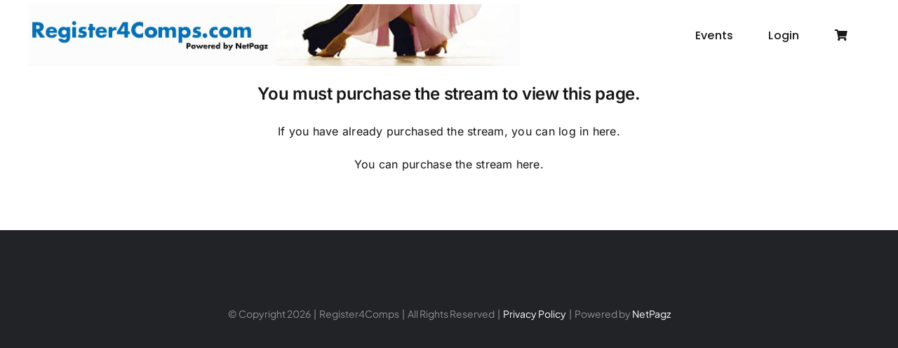

--- FILE ---
content_type: text/css
request_url: https://www.register4comps.com/wp-content/plugins/woocommerce/assets/client/blocks/order-confirmation-status.css?ver=wc-10.4.3
body_size: -63
content:
@keyframes wc-skeleton-shimmer{to{transform:translateX(100%)}}.wc-block-order-confirmation-status-description .woocommerce-verify-email{margin-top:36px}.wc-block-order-confirmation-status-description .woocommerce-verify-email #verify-email{width:50%}@media(max-width:782px){.wc-block-order-confirmation-status-description .woocommerce-verify-email #verify-email{width:100%}}.wc-block-order-confirmation-status{margin-bottom:16px;margin-top:16px}.wc-block-order-confirmation-status p{margin-bottom:0;margin-top:0}.wc-block-order-confirmation-status.has-background{padding:16px}.wc-block-order-confirmation-status .wc-block-order-confirmation-status__actions{margin-top:16px}.wc-block-order-confirmation-status .wc-block-order-confirmation-status__actions a{margin-right:16px}.wc-block-order-confirmation-status .wc-block-order-confirmation-status__actions a.has-link-color{color:inherit}


--- FILE ---
content_type: text/css;charset=UTF-8
request_url: https://www.register4comps.com/?code-snippets-css=1&ver=104
body_size: 814
content:
img.gform_ajax_spinner{position:fixed!important;z-index:999999;left:0;top:0;right:0;bottom:0;display:block!important;overflow:hidden!important;width:100%!important;height:100%!important;background-color:rgb(0 0 0 / .7);background-image:url('data:image/svg+xml,<svg width="24" height="24" stroke="%23fff" viewBox="0 0 24 24" xmlns="http://www.w3.org/2000/svg"><g><circle cx="12" cy="12" r="9.5" fill="none" stroke-width="3" stroke-linecap="round"><animate attributeName="stroke-dasharray" dur="1.5s" calcMode="spline" values="0 150;42 150;42 150;42 150" keyTimes="0;0.475;0.95;1" keySplines="0.42,0,0.58,1;0.42,0,0.58,1;0.42,0,0.58,1" repeatCount="indefinite"/><animate attributeName="stroke-dashoffset" dur="1.5s" calcMode="spline" values="0;-16;-59;-59" keyTimes="0;0.475;0.95;1" keySplines="0.42,0,0.58,1;0.42,0,0.58,1;0.42,0,0.58,1" repeatCount="indefinite"/></circle><animateTransform attributeName="transform" type="rotate" dur="2s" values="0 12 12;360 12 12" repeatCount="indefinite"/></g></svg>');background-repeat:no-repeat;background-size:4rem;background-position:center center;content:""}.fe-blocked{display:none!important}.fooevents_seating_chart_view_row span{padding:3px 0 5px 0;margin:10px 2px 0 0;width:17px;height:9px;font-size:8px}.centertext{content:"To see all seats, you may need to scroll down or to the right"}.fooevents_seating_chart_front{font-size:17px;margin-top:20px;margin-bottom:5px}.seat_container,.fooevents_seating_chart_front{width:1000px!important}.row_container{width:100px!important;margin-left:150px;content:"To see all seats, you may need to scroll down or to the right"}.row_container:nth-child(2){width:130px!important;margin-top:480px;margin-left:-40px}.row_container:nth-child(3),.row_container:nth-child(4),.row_container:nth-child(5),.row_container:nth-child(6){width:130px!important;margin-top:480px;margin-left:-10px}.row_container:nth-child(7){margin-left:-40px}.fooevents_seating_chart_view_row span{border-right:28px solid #198fd9;display:block!important;margin:0!important}.fooevents_seating_chart_view_row.circle span{padding:2px 0 6px 0}.row_container:nth-child(7) .fooevents_seating_chart_view_row span{border-left:28px solid #198fd9;border-right:none!important}.seat_container .row_container:nth-child(2) .fooevents_seating_chart_view_row span:nth-child(2),.seat_container .row_container:nth-child(2) .fooevents_seating_chart_view_row span:nth-child(4),.seat_container .row_container:nth-child(3) .fooevents_seating_chart_view_row span:nth-child(2),.seat_container .row_container:nth-child(3) .fooevents_seating_chart_view_row span:nth-child(4),.seat_container .row_container:nth-child(4) .fooevents_seating_chart_view_row span:nth-child(2),.seat_container .row_container:nth-child(4) .fooevents_seating_chart_view_row span:nth-child(4),.seat_container .row_container:nth-child(5) .fooevents_seating_chart_view_row span:nth-child(2),.seat_container .row_container:nth-child(5) .fooevents_seating_chart_view_row span:nth-child(4),.seat_container .row_container:nth-child(6) .fooevents_seating_chart_view_row span:nth-child(2),.seat_container .row_container:nth-child(6) .fooevents_seating_chart_view_row span:nth-child(4){border-right:none!important}.seat_container .row_container:nth-child(2) .fooevents_seating_chart_view_row span,.seat_container .row_container:nth-child(3) .fooevents_seating_chart_view_row span,.seat_container .row_container:nth-child(4) .fooevents_seating_chart_view_row span,.seat_container .row_container:nth-child(5) .fooevents_seating_chart_view_row span,.seat_container .row_container:nth-child(6) .fooevents_seating_chart_view_row span{float:left;margin-left:5px!important}.seat_container .row_container:nth-child(2) .fooevents_seating_chart_view_row span:nth-child(3),.seat_container .row_container:nth-child(3) .fooevents_seating_chart_view_row span:nth-child(3),.seat_container .row_container:nth-child(4) .fooevents_seating_chart_view_row span:nth-child(3),.seat_container .row_container:nth-child(5) .fooevents_seating_chart_view_row span:nth-child(3),.seat_container .row_container:nth-child(6) .fooevents_seating_chart_view_row span:nth-child(3){clear:both}.fooevents_seating_chart_view_row_name.table{background-color:#ffffff!important}.row_container{float:left;clear:none!important}

--- FILE ---
content_type: text/javascript
request_url: https://www.register4comps.com/wp-content/plugins/checkout-countdown-pro/premium//js/checkout-countdown-pro.min.js?ver=4.0.2
body_size: 343
content:
function ccfwooRedirection(){return new Promise((o=>{"cart"!==ccfwooPro.redirection_type||-1!==document.location.href.indexOf("cart")?"url"!==ccfwooPro.redirection_type||document.location.href.indexOf(ccfwooPro.redirection_url)===ccfwooPro.redirection_url?o(!1):setTimeout((()=>{window.location.href=ccfwooPro.redirection_url,o(!0)}),3e3):setTimeout((()=>{window.location.href=ccfwooPro.cart_url,o(!0)}),3e3)}))}function ccfwooClearCart(){return new Promise(((o,r)=>{jQuery.ajax({type:"GET",url:ccfwooPro.ajax_url,data:{action:"ccfwoo_process_clear_cart"},success(r){window.ccfwooController.forceStop=!0,window.ccfwooController.stopInterval(!0),window.ccfwooController.setHtml("expired"),o()},error(o){r(o)}})}))}function ccfwooAjaxSupport(){"on"===ccfwooPro.ajax_support_enable&&(jQuery(document.body).on("added_to_cart",(()=>{"on"===ccfwooPro.reset_add_to_cart&&window.ccfwooController.restartInterval()})),jQuery(document.body).on("wc_fragment_refresh updated_wc_div added_to_cart removed_from_cart",(()=>ccfwooDecideInterval())))}function ccfwooDecideInterval(){window.ccfwooController.hasCartCriteria()||!0!==window.ccfwooController.isCounting()?window.ccfwooController.hasCartCriteria()&&window.ccfwooController.startInterval():(window.ccfwooController.stopInterval(!0),window.ccfwooController.setHtml("banner"))}function ccfwooRefreshCart(){window.ccfwooController.triggerEvent("body","wc_fragment_refresh"),window.ccfwooController.triggerEvent("body","update_checkout"),window.ccfwooController.triggerEvent("body","wc_update_cart")}document.addEventListener("ccfwooLoaded",(()=>{ccfwooAjaxSupport(),"on"===ccfwooPro.reset_add_to_cart&&ccfwooPro.should_reset&&window.ccfwooController.restartInterval()})),document.addEventListener("ccfwooReachedZero",(async o=>{try{if("on"===ccfwooPro.clear_cart_enable)return await ccfwooClearCart(),ccfwooRefreshCart(),void await ccfwooRedirection();await ccfwooRedirection()||"on"!==ccfwooPro.loop_enable||(window.ccfwooController.startInterval(),"on"===ccfwooPro.loop_refresh_cart&&ccfwooRefreshCart())}catch(o){console.error("Error handling countdown completion:",o)}}));